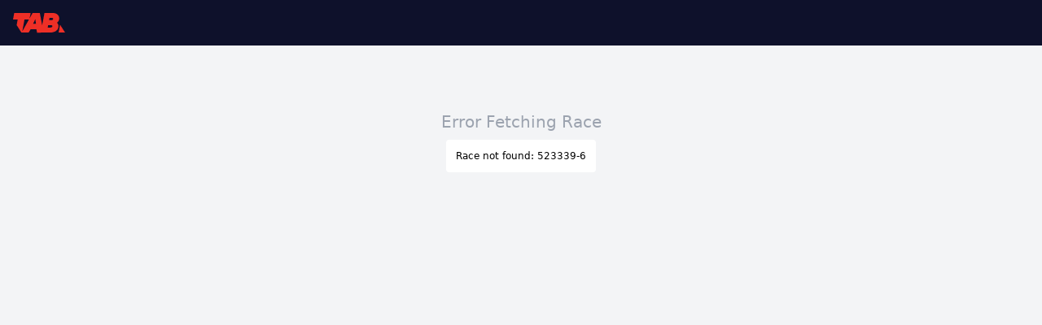

--- FILE ---
content_type: text/html; charset=utf-8
request_url: http://formguide.tab.co.nz/form/523339-6
body_size: 3180
content:
<!DOCTYPE html><html><head><meta charSet="utf-8"/><meta name="viewport" content="width=device-width, initial-scale=1"/><link rel="stylesheet" href="/_next/static/css/6d87300b7fae8f9e.css" data-precedence="next"/><link rel="preload" as="script" fetchPriority="low" href="/_next/static/chunks/webpack-ca20c859d5e8e124.js"/><script src="/_next/static/chunks/d4dc5598-25b5133f09ef3100.js" async=""></script><script src="/_next/static/chunks/616-88b43eefb4767a5c.js" async=""></script><script src="/_next/static/chunks/main-app-a9ef9ae2d456178c.js" async=""></script><script src="/_next/static/chunks/903-19adc7e3c10a6085.js" async=""></script><script src="/_next/static/chunks/app/layout-5dc20cc2042f1de6.js" async=""></script><script src="/_next/static/chunks/app/error-5a40335b6a4d7c94.js" async=""></script><script src="/_next/static/chunks/app/not-found-129f7327b4754dcb.js" async=""></script><title>TAB NZ - Form Guide</title><link rel="icon" href="/images/theme/tabnz/favicon.ico"/><script src="/_next/static/chunks/polyfills-78c92fac7aa8fdd8.js" noModule=""></script></head><body class="tabnz"><header class="bg-brand-100 h-14 header_bg"><div class="container mx-auto px-4 flex justify-between items-center"><a class="block" href="/"><svg version="1.1" xmlns="http://www.w3.org/2000/svg" xmlns:xlink="http://www.w3.org/1999/xlink" class="h-14 w-16 text-brand-logo logo fill-current"><use xlink:href="/images/theme/tabnz/svg-brand-icon.svg#tabnz-wordmark"></use></svg></a></div></header><main class="bg-gray-100 text-xs min-h-screen"><div class="container mx-auto"><!--$?--><template id="B:0"></template><div role="status" class="h-screen w-full"><div class="flex justify-center items-center pt-20"><svg aria-hidden="true" class="w-8 h-8 mr-2 animate-spin dark:text-gray-200 fill-gray-400" viewBox="0 0 100 101" fill="none" xmlns="http://www.w3.org/2000/svg"><path d="M100 50.5908C100 78.2051 77.6142 100.591 50 100.591C22.3858 100.591 0 78.2051 0 50.5908C0 22.9766 22.3858 0.59082 50 0.59082C77.6142 0.59082 100 22.9766 100 50.5908ZM9.08144 50.5908C9.08144 73.1895 27.4013 91.5094 50 91.5094C72.5987 91.5094 90.9186 73.1895 90.9186 50.5908C90.9186 27.9921 72.5987 9.67226 50 9.67226C27.4013 9.67226 9.08144 27.9921 9.08144 50.5908Z" fill="currentColor"></path><path d="M93.9676 39.0409C96.393 38.4038 97.8624 35.9116 97.0079 33.5539C95.2932 28.8227 92.871 24.3692 89.8167 20.348C85.8452 15.1192 80.8826 10.7238 75.2124 7.41289C69.5422 4.10194 63.2754 1.94025 56.7698 1.05124C51.7666 0.367541 46.6976 0.446843 41.7345 1.27873C39.2613 1.69328 37.813 4.19778 38.4501 6.62326C39.0873 9.04874 41.5694 10.4717 44.0505 10.1071C47.8511 9.54855 51.7191 9.52689 55.5402 10.0491C60.8642 10.7766 65.9928 12.5457 70.6331 15.2552C75.2735 17.9648 79.3347 21.5619 82.5849 25.841C84.9175 28.9121 86.7997 32.2913 88.1811 35.8758C89.083 38.2158 91.5421 39.6781 93.9676 39.0409Z" fill="currentFill"></path></svg><span class="text-bold text-gray-400 text-sm">Loading...</span></div></div><!--/$--></div></main><script src="/_next/static/chunks/webpack-ca20c859d5e8e124.js" async=""></script><div hidden id="S:0"><template id="P:1"></template></div><script>(self.__next_f=self.__next_f||[]).push([0]);self.__next_f.push([2,null])</script><script>self.__next_f.push([1,"1:HL[\"/_next/static/css/6d87300b7fae8f9e.css\",\"style\"]\n"])</script><script>self.__next_f.push([1,"2:I[6500,[],\"\"]\n5:I[7713,[],\"\"]\n7:I[475,[],\"\"]\n8:I[1903,[\"903\",\"static/chunks/903-19adc7e3c10a6085.js\",\"185\",\"static/chunks/app/layout-5dc20cc2042f1de6.js\"],\"\"]\n9:I[6429,[\"903\",\"static/chunks/903-19adc7e3c10a6085.js\",\"185\",\"static/chunks/app/layout-5dc20cc2042f1de6.js\"],\"default\"]\na:I[6591,[\"601\",\"static/chunks/app/error-5a40335b6a4d7c94.js\"],\"default\"]\nb:I[9717,[\"160\",\"static/chunks/app/not-found-129f7327b4754dcb.js\"],\"default\"]\nd:I[9888,[],\"\"]\n6:[\"raceID\",\"523339-6\",\"d\"]\ne:[]\n"])</script><script>self.__next_f.push([1,"0:[[[\"$\",\"link\",\"0\",{\"rel\":\"stylesheet\",\"href\":\"/_next/static/css/6d87300b7fae8f9e.css\",\"precedence\":\"next\",\"crossOrigin\":\"$undefined\"}]],[\"$\",\"$L2\",null,{\"buildId\":\"-l679McTGPQ5jD5ewRmFC\",\"assetPrefix\":\"\",\"initialCanonicalUrl\":\"/form/523339-6\",\"initialTree\":[\"\",{\"children\":[\"form\",{\"children\":[[\"raceID\",\"523339-6\",\"d\"],{\"children\":[\"__PAGE__\",{}]}]}]},\"$undefined\",\"$undefined\",true],\"initialSeedData\":[\"\",{\"children\":[\"form\",{\"children\":[[\"raceID\",\"523339-6\",\"d\"],{\"children\":[\"__PAGE__\",{},[[\"$L3\",\"$L4\"],null],null]},[\"$\",\"$L5\",null,{\"parallelRouterKey\":\"children\",\"segmentPath\":[\"children\",\"form\",\"children\",\"$6\",\"children\"],\"error\":\"$undefined\",\"errorStyles\":\"$undefined\",\"errorScripts\":\"$undefined\",\"template\":[\"$\",\"$L7\",null,{}],\"templateStyles\":\"$undefined\",\"templateScripts\":\"$undefined\",\"notFound\":\"$undefined\",\"notFoundStyles\":\"$undefined\",\"styles\":null}],[[\"$\",\"div\",null,{\"role\":\"status\",\"className\":\"h-screen w-full\",\"children\":[\"$\",\"div\",null,{\"className\":\"flex justify-center items-center pt-20\",\"children\":[[\"$\",\"svg\",null,{\"aria-hidden\":\"true\",\"className\":\"w-8 h-8 mr-2 animate-spin dark:text-gray-200 fill-gray-400\",\"viewBox\":\"0 0 100 101\",\"fill\":\"none\",\"xmlns\":\"http://www.w3.org/2000/svg\",\"children\":[[\"$\",\"path\",null,{\"d\":\"M100 50.5908C100 78.2051 77.6142 100.591 50 100.591C22.3858 100.591 0 78.2051 0 50.5908C0 22.9766 22.3858 0.59082 50 0.59082C77.6142 0.59082 100 22.9766 100 50.5908ZM9.08144 50.5908C9.08144 73.1895 27.4013 91.5094 50 91.5094C72.5987 91.5094 90.9186 73.1895 90.9186 50.5908C90.9186 27.9921 72.5987 9.67226 50 9.67226C27.4013 9.67226 9.08144 27.9921 9.08144 50.5908Z\",\"fill\":\"currentColor\"}],[\"$\",\"path\",null,{\"d\":\"M93.9676 39.0409C96.393 38.4038 97.8624 35.9116 97.0079 33.5539C95.2932 28.8227 92.871 24.3692 89.8167 20.348C85.8452 15.1192 80.8826 10.7238 75.2124 7.41289C69.5422 4.10194 63.2754 1.94025 56.7698 1.05124C51.7666 0.367541 46.6976 0.446843 41.7345 1.27873C39.2613 1.69328 37.813 4.19778 38.4501 6.62326C39.0873 9.04874 41.5694 10.4717 44.0505 10.1071C47.8511 9.54855 51.7191 9.52689 55.5402 10.0491C60.8642 10.7766 65.9928 12.5457 70.6331 15.2552C75.2735 17.9648 79.3347 21.5619 82.5849 25.841C84.9175 28.9121 86.7997 32.2913 88.1811 35.8758C89.083 38.2158 91.5421 39.6781 93.9676 39.0409Z\",\"fill\":\"currentFill\"}]]}],[\"$\",\"span\",null,{\"className\":\"text-bold text-gray-400 text-sm\",\"children\":\"Loading...\"}]]}]}],[],[]]]},[\"$\",\"$L5\",null,{\"parallelRouterKey\":\"children\",\"segmentPath\":[\"children\",\"form\",\"children\"],\"error\":\"$undefined\",\"errorStyles\":\"$undefined\",\"errorScripts\":\"$undefined\",\"template\":[\"$\",\"$L7\",null,{}],\"templateStyles\":\"$undefined\",\"templateScripts\":\"$undefined\",\"notFound\":\"$undefined\",\"notFoundStyles\":\"$undefined\",\"styles\":null}],null]},[[\"$\",\"html\",null,{\"children\":[\"$\",\"body\",null,{\"className\":\"tabnz\",\"children\":[[\"$\",\"header\",null,{\"className\":\"bg-brand-100 h-14 header_bg\",\"children\":[\"$\",\"div\",null,{\"className\":\"container mx-auto px-4 flex justify-between items-center\",\"children\":[\"$\",\"$L8\",null,{\"href\":\"/\",\"className\":\"block\",\"children\":[\"$\",\"svg\",null,{\"version\":\"1.1\",\"xmlns\":\"http://www.w3.org/2000/svg\",\"xmlnsXlink\":\"http://www.w3.org/1999/xlink\",\"className\":\"h-14 w-16 text-brand-logo logo fill-current\",\"width\":null,\"height\":null,\"children\":[\"$\",\"use\",null,{\"xlinkHref\":\"/images/theme/tabnz/svg-brand-icon.svg#tabnz-wordmark\"}]}]}]}]}],[\"$\",\"main\",null,{\"className\":\"bg-gray-100 text-xs min-h-screen\",\"children\":[\"$\",\"div\",null,{\"className\":\"container mx-auto\",\"children\":[\"$\",\"$L9\",null,{\"theme\":\"tabnz\",\"locale\":\"en-NZ\",\"features\":{\"ENABLE_RATINGS\":\"true\",\"ENABLE_JOCKEY_RACES\":\"true\",\"ENABLE_TABNZ_OWNERS\":\"true\",\"ENABLE_HD_SILKS\":\"true\"},\"children\":[\"$\",\"$L5\",null,{\"parallelRouterKey\":\"children\",\"segmentPath\":[\"children\"],\"error\":\"$a\",\"errorStyles\":[],\"errorScripts\":[],\"template\":[\"$\",\"$L7\",null,{}],\"templateStyles\":\"$undefined\",\"templateScripts\":\"$undefined\",\"notFound\":[\"$\",\"$Lb\",null,{}],\"notFoundStyles\":[],\"styles\":null}]}]}]}]]}]}],null],null],\"couldBeIntercepted\":false,\"initialHead\":[false,\"$Lc\"],\"globalErrorComponent\":\"$d\",\"missingSlots\":\"$We\"}]]\n"])</script><script>self.__next_f.push([1,"c:[[\"$\",\"meta\",\"0\",{\"name\":\"viewport\",\"content\":\"width=device-width, initial-scale=1\"}],[\"$\",\"meta\",\"1\",{\"charSet\":\"utf-8\"}],[\"$\",\"title\",\"2\",{\"children\":\"TAB NZ - Form Guide\"}],[\"$\",\"link\",\"3\",{\"rel\":\"icon\",\"href\":\"/images/theme/tabnz/favicon.ico\"}]]\n3:null\n"])</script><script>self.__next_f.push([1,"4:[\"$\",\"div\",null,{\"className\":\"h-screen w-full pt-20 text-center\",\"children\":[[\"$\",\"h1\",null,{\"className\":\"text-xl text-gray-400 mb-2\",\"children\":\"Error Fetching Race\"}],[\"$\",\"p\",null,{\"className\":\"rounded p-3 inline-block bg-white\",\"children\":\"Race not found: 523339-6\"}]]}]\n"])</script><div hidden id="S:1"><div class="h-screen w-full pt-20 text-center"><h1 class="text-xl text-gray-400 mb-2">Error Fetching Race</h1><p class="rounded p-3 inline-block bg-white">Race not found: 523339-6</p></div></div><script>$RS=function(a,b){a=document.getElementById(a);b=document.getElementById(b);for(a.parentNode.removeChild(a);a.firstChild;)b.parentNode.insertBefore(a.firstChild,b);b.parentNode.removeChild(b)};$RS("S:1","P:1")</script><script>$RC=function(b,c,e){c=document.getElementById(c);c.parentNode.removeChild(c);var a=document.getElementById(b);if(a){b=a.previousSibling;if(e)b.data="$!",a.setAttribute("data-dgst",e);else{e=b.parentNode;a=b.nextSibling;var f=0;do{if(a&&8===a.nodeType){var d=a.data;if("/$"===d)if(0===f)break;else f--;else"$"!==d&&"$?"!==d&&"$!"!==d||f++}d=a.nextSibling;e.removeChild(a);a=d}while(a);for(;c.firstChild;)e.insertBefore(c.firstChild,a);b.data="$"}b._reactRetry&&b._reactRetry()}};$RC("B:0","S:0")</script></body></html>

--- FILE ---
content_type: text/x-component
request_url: http://formguide.tab.co.nz/?_rsc=1gw9w
body_size: 134
content:
0:["-l679McTGPQ5jD5ewRmFC",[["children","meetings",["meetings",{"children":[["date","","oc"],{"children":["__PAGE__",{}]}]}],null,null]]]


--- FILE ---
content_type: application/javascript; charset=UTF-8
request_url: http://formguide.tab.co.nz/_next/static/chunks/app/not-found-129f7327b4754dcb.js
body_size: 465
content:
(self.webpackChunk_N_E=self.webpackChunk_N_E||[]).push([[160],{8274:function(e,n,t){Promise.resolve().then(t.bind(t,9717))},9717:function(e,n,t){"use strict";t.r(n),t.d(n,{default:function(){return u}});var r=t(6122),s=t(8549);function u(e){let{error:n}=e;return(0,r.jsx)(s.Z,{title:"Page not found!",message:"Please try again or return to homepage and startover"})}},8549:function(e,n,t){"use strict";t.d(n,{Z:function(){return s}});var r=t(6122);function s(e){let{message:n="",title:t=""}=e;return(0,r.jsxs)("div",{className:"h-screen w-full pt-20 text-center",children:[(0,r.jsx)("h1",{className:"text-xl text-gray-400 mb-2",children:t}),(0,r.jsx)("p",{className:"rounded p-3 inline-block bg-white",children:n})]})}}},function(e){e.O(0,[659,616,744],function(){return e(e.s=8274)}),_N_E=e.O()}]);

--- FILE ---
content_type: application/javascript; charset=UTF-8
request_url: http://formguide.tab.co.nz/_next/static/chunks/main-app-a9ef9ae2d456178c.js
body_size: 232
content:
(self.webpackChunk_N_E=self.webpackChunk_N_E||[]).push([[744],{3122:function(e,n,t){Promise.resolve().then(t.t.bind(t,6500,23)),Promise.resolve().then(t.t.bind(t,4155,23)),Promise.resolve().then(t.t.bind(t,9888,23)),Promise.resolve().then(t.t.bind(t,7713,23)),Promise.resolve().then(t.t.bind(t,8052,23)),Promise.resolve().then(t.t.bind(t,475,23))}},function(e){var n=function(n){return e(e.s=n)};e.O(0,[659,616],function(){return n(6039),n(3122)}),_N_E=e.O()}]);

--- FILE ---
content_type: application/javascript; charset=UTF-8
request_url: http://formguide.tab.co.nz/_next/static/chunks/app/layout-5dc20cc2042f1de6.js
body_size: 354
content:
(self.webpackChunk_N_E=self.webpackChunk_N_E||[]).push([[185],{1112:function(e,n,t){Promise.resolve().then(t.t.bind(t,1903,23)),Promise.resolve().then(t.bind(t,6429)),Promise.resolve().then(t.t.bind(t,5525,23))},6429:function(e,n,t){"use strict";t.d(n,{I:function(){return u},default:function(){return i}});var r=t(6122);let u=(0,t(142).createContext)({});function i(e){let{children:n,theme:t,locale:i,features:o}=e;return(0,r.jsx)(u.Provider,{value:{theme:t,locale:i,features:o},children:n})}},5525:function(){}},function(e){e.O(0,[448,903,659,616,744],function(){return e(e.s=1112)}),_N_E=e.O()}]);

--- FILE ---
content_type: application/javascript; charset=UTF-8
request_url: http://formguide.tab.co.nz/_next/static/chunks/app/error-5a40335b6a4d7c94.js
body_size: 448
content:
(self.webpackChunk_N_E=self.webpackChunk_N_E||[]).push([[601],{7277:function(e,n,t){Promise.resolve().then(t.bind(t,6591))},6591:function(e,n,t){"use strict";t.r(n),t.d(n,{default:function(){return c}});var s=t(6122),r=t(8549);function c(e){let{error:n,reset:t}=e;return(0,s.jsx)(r.Z,{title:"Something went wrong!",message:n.message})}},8549:function(e,n,t){"use strict";t.d(n,{Z:function(){return r}});var s=t(6122);function r(e){let{message:n="",title:t=""}=e;return(0,s.jsxs)("div",{className:"h-screen w-full pt-20 text-center",children:[(0,s.jsx)("h1",{className:"text-xl text-gray-400 mb-2",children:t}),(0,s.jsx)("p",{className:"rounded p-3 inline-block bg-white",children:n})]})}}},function(e){e.O(0,[659,616,744],function(){return e(e.s=7277)}),_N_E=e.O()}]);

--- FILE ---
content_type: image/svg+xml
request_url: http://formguide.tab.co.nz/images/theme/tabnz/svg-brand-icon.svg
body_size: 682
content:
<?xml version="1.0" encoding="utf-8"?>
<svg xmlns="http://www.w3.org/2000/svg" xmlns:xlink="http://www.w3.org/1999/xlink" baseProfile="tiny">

  <symbol id="tabnz-wordmark" data-name="Layer 1" viewBox="0 0 962.6 364.4">
      <path d="M962.6 364H842l26.7-145.7L962.6 364zM839.4 246.1c.7 24.9-7.8 49.3-23.9 68.3-16.4 18.3-37.6 31.6-61.2 38.5-26 7.9-53.1 11.7-80.3 11.4H547.6l-34 .2v.1H444l-.1-.8-12.3-62.2-105.5.4-38.1 62.1-.1.1H156.1L67.2 225.8 86 121.3l-85.9.2L22.1.6 326.7.4l-20.5 97.1.1-.2-1.1 5.1L362.7.1h132.2l43 226.2.3 1.4.1-.5.1.4.2-1.2.3 1.4.1-.5L581.2 0h141.3c40 0 71.8 8.8 94.4 26.1 23.2 17 36.8 44.2 36.3 73 0 29.3-8.4 51.8-25.7 68.7-5.2 5-10.9 9.5-17 13.4 2.8 2.2 5.4 4.5 7.7 6.9 14.1 14.3 21.2 33.8 21.2 58zM294.6 121.3H212l-40.7 220.5 96.9-173.5 26.4-47zm130 80.8l-13.3-86-40.7 86h54zm302 42.1c.5-4.8-1.5-9.5-5.3-12.4-7.3-4.4-15.8-6.3-24.3-5.6h-47.8l-8.2 44.9h43.9c8.7.2 17.4-1.1 25.7-4 4.9-1.7 9.1-4.7 12.2-8.8 2.7-4.2 4.1-9.1 3.8-14.1zm14.7-135.4c.6-4.3-1.1-8.6-4.4-11.4-2.7-2.1-8.6-4.7-21.3-4.7h-41.4l-7.7 41.6h38.3c7.5.2 15-1 22-3.7 4.4-1.7 8.2-4.7 10.9-8.5 2.5-3.9 3.8-8.6 3.6-13.3z"/>
  </symbol>

</svg>
